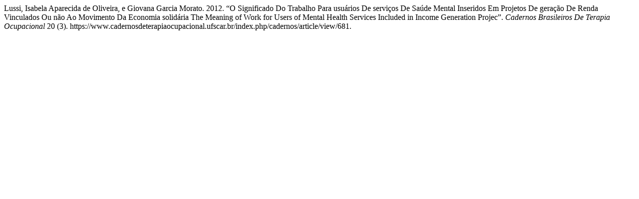

--- FILE ---
content_type: text/html; charset=UTF-8
request_url: https://www.cadernosdeterapiaocupacional.ufscar.br/index.php/cadernos/citationstylelanguage/get/chicago-author-date?submissionId=681&publicationId=602
body_size: 403
content:
<div class="csl-bib-body">
  <div class="csl-entry">Lussi, Isabela Aparecida de Oliveira, e Giovana Garcia Morato. 2012. “O Significado Do Trabalho Para usuários De serviços De Saúde Mental Inseridos Em Projetos De geração De Renda Vinculados Ou não Ao Movimento Da Economia solidária The Meaning of Work for Users of Mental Health Services Included in Income Generation Projec”. <i>Cadernos Brasileiros De Terapia Ocupacional</i> 20 (3). https://www.cadernosdeterapiaocupacional.ufscar.br/index.php/cadernos/article/view/681.</div>
</div>